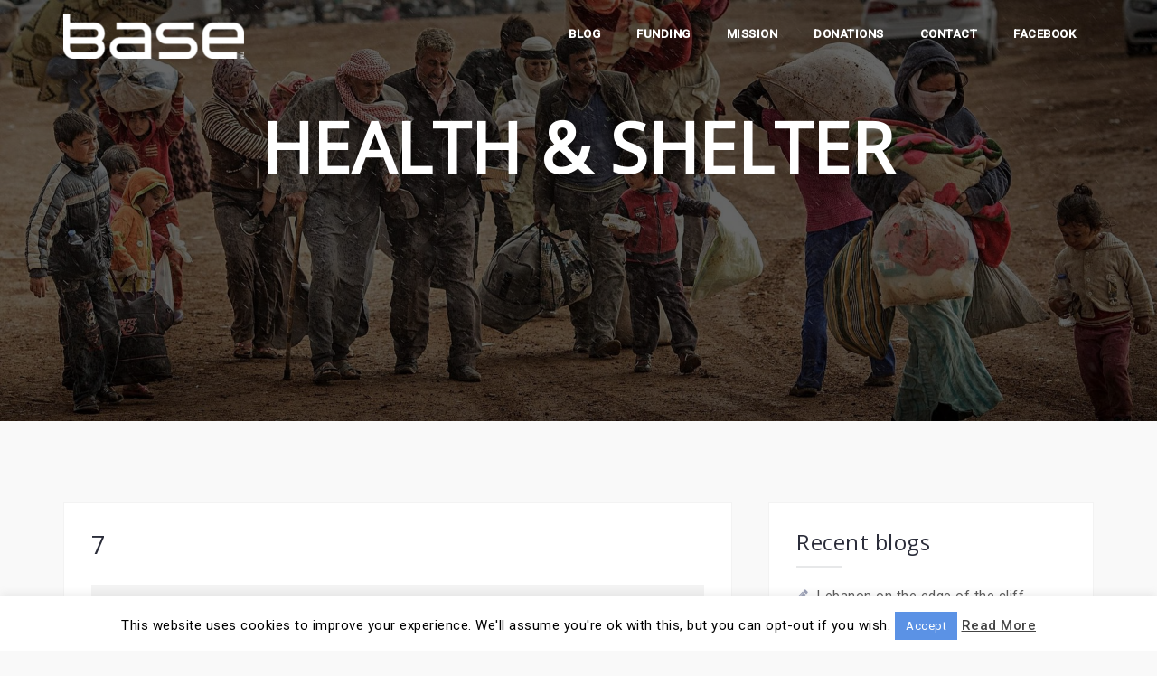

--- FILE ---
content_type: text/html; charset=UTF-8
request_url: https://baseaid.org/lojayn-and-other-sad-destinies/7-3/
body_size: 12638
content:
<!DOCTYPE html>
<html lang="en-GB">
<head>
<meta charset="UTF-8">
<meta name="viewport" content="width=device-width, initial-scale=1">
<link rel="profile" href="https://gmpg.org/xfn/11">
<link rel="pingback" href="https://baseaid.org/xmlrpc.php">

<meta name='robots' content='index, follow, max-image-preview:large, max-snippet:-1, max-video-preview:-1' />

	<!-- This site is optimized with the Yoast SEO plugin v22.6 - https://yoast.com/wordpress/plugins/seo/ -->
	<title>7 - Base Aid</title>
	<link rel="canonical" href="https://baseaid.org/lojayn-and-other-sad-destinies/7-3/" />
	<meta property="og:locale" content="en_GB" />
	<meta property="og:type" content="article" />
	<meta property="og:title" content="7 - Base Aid" />
	<meta property="og:url" content="https://baseaid.org/lojayn-and-other-sad-destinies/7-3/" />
	<meta property="og:site_name" content="Base Aid" />
	<meta property="article:publisher" content="https://www.facebook.com/baseinlebanon" />
	<meta property="og:image" content="https://baseaid.org/lojayn-and-other-sad-destinies/7-3" />
	<meta property="og:image:width" content="720" />
	<meta property="og:image:height" content="664" />
	<meta property="og:image:type" content="image/jpeg" />
	<meta name="twitter:card" content="summary_large_image" />
	<script type="application/ld+json" class="yoast-schema-graph">{"@context":"https://schema.org","@graph":[{"@type":"WebPage","@id":"https://baseaid.org/lojayn-and-other-sad-destinies/7-3/","url":"https://baseaid.org/lojayn-and-other-sad-destinies/7-3/","name":"7 - Base Aid","isPartOf":{"@id":"https://baseaid.org/#website"},"primaryImageOfPage":{"@id":"https://baseaid.org/lojayn-and-other-sad-destinies/7-3/#primaryimage"},"image":{"@id":"https://baseaid.org/lojayn-and-other-sad-destinies/7-3/#primaryimage"},"thumbnailUrl":"https://i0.wp.com/baseaid.org/wp-content/uploads/2017/08/7.jpg?fit=720%2C664&ssl=1","datePublished":"2017-08-31T10:22:32+00:00","dateModified":"2017-08-31T10:22:32+00:00","breadcrumb":{"@id":"https://baseaid.org/lojayn-and-other-sad-destinies/7-3/#breadcrumb"},"inLanguage":"en-GB","potentialAction":[{"@type":"ReadAction","target":["https://baseaid.org/lojayn-and-other-sad-destinies/7-3/"]}]},{"@type":"ImageObject","inLanguage":"en-GB","@id":"https://baseaid.org/lojayn-and-other-sad-destinies/7-3/#primaryimage","url":"https://i0.wp.com/baseaid.org/wp-content/uploads/2017/08/7.jpg?fit=720%2C664&ssl=1","contentUrl":"https://i0.wp.com/baseaid.org/wp-content/uploads/2017/08/7.jpg?fit=720%2C664&ssl=1"},{"@type":"BreadcrumbList","@id":"https://baseaid.org/lojayn-and-other-sad-destinies/7-3/#breadcrumb","itemListElement":[{"@type":"ListItem","position":1,"name":"Hjem","item":"https://baseaid.org/"},{"@type":"ListItem","position":2,"name":"Lojayn and other sad destinies","item":"https://baseaid.org/lojayn-and-other-sad-destinies/"},{"@type":"ListItem","position":3,"name":"7"}]},{"@type":"WebSite","@id":"https://baseaid.org/#website","url":"https://baseaid.org/","name":"Base Aid","description":"Health &amp; Shelter","publisher":{"@id":"https://baseaid.org/#organization"},"potentialAction":[{"@type":"SearchAction","target":{"@type":"EntryPoint","urlTemplate":"https://baseaid.org/?s={search_term_string}"},"query-input":"required name=search_term_string"}],"inLanguage":"en-GB"},{"@type":"Organization","@id":"https://baseaid.org/#organization","name":"Base Aid","url":"https://baseaid.org/","logo":{"@type":"ImageObject","inLanguage":"en-GB","@id":"https://baseaid.org/#/schema/logo/image/","url":"https://i0.wp.com/baseaid.org/wp-content/uploads/2022/11/Base-logo-hvit-e1669372472338.png?fit=150%2C38&ssl=1","contentUrl":"https://i0.wp.com/baseaid.org/wp-content/uploads/2022/11/Base-logo-hvit-e1669372472338.png?fit=150%2C38&ssl=1","width":150,"height":38,"caption":"Base Aid"},"image":{"@id":"https://baseaid.org/#/schema/logo/image/"},"sameAs":["https://www.facebook.com/baseinlebanon"]}]}</script>
	<!-- / Yoast SEO plugin. -->


<link rel='dns-prefetch' href='//secure.gravatar.com' />
<link rel='dns-prefetch' href='//stats.wp.com' />
<link rel='dns-prefetch' href='//fonts.googleapis.com' />
<link rel='dns-prefetch' href='//v0.wordpress.com' />
<link rel='dns-prefetch' href='//i0.wp.com' />
<link rel="alternate" type="application/rss+xml" title="Base Aid &raquo; Feed" href="https://baseaid.org/feed/" />
<link rel="alternate" type="application/rss+xml" title="Base Aid &raquo; Comments Feed" href="https://baseaid.org/comments/feed/" />
<link rel="alternate" type="application/rss+xml" title="Base Aid &raquo; 7 Comments Feed" href="https://baseaid.org/lojayn-and-other-sad-destinies/7-3/feed/" />
<script type="text/javascript">
window._wpemojiSettings = {"baseUrl":"https:\/\/s.w.org\/images\/core\/emoji\/14.0.0\/72x72\/","ext":".png","svgUrl":"https:\/\/s.w.org\/images\/core\/emoji\/14.0.0\/svg\/","svgExt":".svg","source":{"concatemoji":"https:\/\/baseaid.org\/wp-includes\/js\/wp-emoji-release.min.js?ver=283810cd2325c6add96346bae9c03cdc"}};
/*! This file is auto-generated */
!function(i,n){var o,s,e;function c(e){try{var t={supportTests:e,timestamp:(new Date).valueOf()};sessionStorage.setItem(o,JSON.stringify(t))}catch(e){}}function p(e,t,n){e.clearRect(0,0,e.canvas.width,e.canvas.height),e.fillText(t,0,0);var t=new Uint32Array(e.getImageData(0,0,e.canvas.width,e.canvas.height).data),r=(e.clearRect(0,0,e.canvas.width,e.canvas.height),e.fillText(n,0,0),new Uint32Array(e.getImageData(0,0,e.canvas.width,e.canvas.height).data));return t.every(function(e,t){return e===r[t]})}function u(e,t,n){switch(t){case"flag":return n(e,"\ud83c\udff3\ufe0f\u200d\u26a7\ufe0f","\ud83c\udff3\ufe0f\u200b\u26a7\ufe0f")?!1:!n(e,"\ud83c\uddfa\ud83c\uddf3","\ud83c\uddfa\u200b\ud83c\uddf3")&&!n(e,"\ud83c\udff4\udb40\udc67\udb40\udc62\udb40\udc65\udb40\udc6e\udb40\udc67\udb40\udc7f","\ud83c\udff4\u200b\udb40\udc67\u200b\udb40\udc62\u200b\udb40\udc65\u200b\udb40\udc6e\u200b\udb40\udc67\u200b\udb40\udc7f");case"emoji":return!n(e,"\ud83e\udef1\ud83c\udffb\u200d\ud83e\udef2\ud83c\udfff","\ud83e\udef1\ud83c\udffb\u200b\ud83e\udef2\ud83c\udfff")}return!1}function f(e,t,n){var r="undefined"!=typeof WorkerGlobalScope&&self instanceof WorkerGlobalScope?new OffscreenCanvas(300,150):i.createElement("canvas"),a=r.getContext("2d",{willReadFrequently:!0}),o=(a.textBaseline="top",a.font="600 32px Arial",{});return e.forEach(function(e){o[e]=t(a,e,n)}),o}function t(e){var t=i.createElement("script");t.src=e,t.defer=!0,i.head.appendChild(t)}"undefined"!=typeof Promise&&(o="wpEmojiSettingsSupports",s=["flag","emoji"],n.supports={everything:!0,everythingExceptFlag:!0},e=new Promise(function(e){i.addEventListener("DOMContentLoaded",e,{once:!0})}),new Promise(function(t){var n=function(){try{var e=JSON.parse(sessionStorage.getItem(o));if("object"==typeof e&&"number"==typeof e.timestamp&&(new Date).valueOf()<e.timestamp+604800&&"object"==typeof e.supportTests)return e.supportTests}catch(e){}return null}();if(!n){if("undefined"!=typeof Worker&&"undefined"!=typeof OffscreenCanvas&&"undefined"!=typeof URL&&URL.createObjectURL&&"undefined"!=typeof Blob)try{var e="postMessage("+f.toString()+"("+[JSON.stringify(s),u.toString(),p.toString()].join(",")+"));",r=new Blob([e],{type:"text/javascript"}),a=new Worker(URL.createObjectURL(r),{name:"wpTestEmojiSupports"});return void(a.onmessage=function(e){c(n=e.data),a.terminate(),t(n)})}catch(e){}c(n=f(s,u,p))}t(n)}).then(function(e){for(var t in e)n.supports[t]=e[t],n.supports.everything=n.supports.everything&&n.supports[t],"flag"!==t&&(n.supports.everythingExceptFlag=n.supports.everythingExceptFlag&&n.supports[t]);n.supports.everythingExceptFlag=n.supports.everythingExceptFlag&&!n.supports.flag,n.DOMReady=!1,n.readyCallback=function(){n.DOMReady=!0}}).then(function(){return e}).then(function(){var e;n.supports.everything||(n.readyCallback(),(e=n.source||{}).concatemoji?t(e.concatemoji):e.wpemoji&&e.twemoji&&(t(e.twemoji),t(e.wpemoji)))}))}((window,document),window._wpemojiSettings);
</script>
<style type="text/css">
img.wp-smiley,
img.emoji {
	display: inline !important;
	border: none !important;
	box-shadow: none !important;
	height: 1em !important;
	width: 1em !important;
	margin: 0 0.07em !important;
	vertical-align: -0.1em !important;
	background: none !important;
	padding: 0 !important;
}
</style>
	<link rel='stylesheet' id='west-bootstrap-css' href='https://baseaid.org/wp-content/themes/west/css/bootstrap/bootstrap.min.css?ver=1' type='text/css' media='all' />
<link rel='stylesheet' id='wp-block-library-css' href='https://baseaid.org/wp-includes/css/dist/block-library/style.min.css?ver=283810cd2325c6add96346bae9c03cdc' type='text/css' media='all' />
<style id='wp-block-library-inline-css' type='text/css'>
.has-text-align-justify{text-align:justify;}
</style>
<link rel='stylesheet' id='mediaelement-css' href='https://baseaid.org/wp-includes/js/mediaelement/mediaelementplayer-legacy.min.css?ver=4.2.17' type='text/css' media='all' />
<link rel='stylesheet' id='wp-mediaelement-css' href='https://baseaid.org/wp-includes/js/mediaelement/wp-mediaelement.min.css?ver=283810cd2325c6add96346bae9c03cdc' type='text/css' media='all' />
<style id='jetpack-sharing-buttons-style-inline-css' type='text/css'>
.jetpack-sharing-buttons__services-list{display:flex;flex-direction:row;flex-wrap:wrap;gap:0;list-style-type:none;margin:5px;padding:0}.jetpack-sharing-buttons__services-list.has-small-icon-size{font-size:12px}.jetpack-sharing-buttons__services-list.has-normal-icon-size{font-size:16px}.jetpack-sharing-buttons__services-list.has-large-icon-size{font-size:24px}.jetpack-sharing-buttons__services-list.has-huge-icon-size{font-size:36px}@media print{.jetpack-sharing-buttons__services-list{display:none!important}}.editor-styles-wrapper .wp-block-jetpack-sharing-buttons{gap:0;padding-inline-start:0}ul.jetpack-sharing-buttons__services-list.has-background{padding:1.25em 2.375em}
</style>
<style id='classic-theme-styles-inline-css' type='text/css'>
/*! This file is auto-generated */
.wp-block-button__link{color:#fff;background-color:#32373c;border-radius:9999px;box-shadow:none;text-decoration:none;padding:calc(.667em + 2px) calc(1.333em + 2px);font-size:1.125em}.wp-block-file__button{background:#32373c;color:#fff;text-decoration:none}
</style>
<style id='global-styles-inline-css' type='text/css'>
body{--wp--preset--color--black: #000000;--wp--preset--color--cyan-bluish-gray: #abb8c3;--wp--preset--color--white: #ffffff;--wp--preset--color--pale-pink: #f78da7;--wp--preset--color--vivid-red: #cf2e2e;--wp--preset--color--luminous-vivid-orange: #ff6900;--wp--preset--color--luminous-vivid-amber: #fcb900;--wp--preset--color--light-green-cyan: #7bdcb5;--wp--preset--color--vivid-green-cyan: #00d084;--wp--preset--color--pale-cyan-blue: #8ed1fc;--wp--preset--color--vivid-cyan-blue: #0693e3;--wp--preset--color--vivid-purple: #9b51e0;--wp--preset--gradient--vivid-cyan-blue-to-vivid-purple: linear-gradient(135deg,rgba(6,147,227,1) 0%,rgb(155,81,224) 100%);--wp--preset--gradient--light-green-cyan-to-vivid-green-cyan: linear-gradient(135deg,rgb(122,220,180) 0%,rgb(0,208,130) 100%);--wp--preset--gradient--luminous-vivid-amber-to-luminous-vivid-orange: linear-gradient(135deg,rgba(252,185,0,1) 0%,rgba(255,105,0,1) 100%);--wp--preset--gradient--luminous-vivid-orange-to-vivid-red: linear-gradient(135deg,rgba(255,105,0,1) 0%,rgb(207,46,46) 100%);--wp--preset--gradient--very-light-gray-to-cyan-bluish-gray: linear-gradient(135deg,rgb(238,238,238) 0%,rgb(169,184,195) 100%);--wp--preset--gradient--cool-to-warm-spectrum: linear-gradient(135deg,rgb(74,234,220) 0%,rgb(151,120,209) 20%,rgb(207,42,186) 40%,rgb(238,44,130) 60%,rgb(251,105,98) 80%,rgb(254,248,76) 100%);--wp--preset--gradient--blush-light-purple: linear-gradient(135deg,rgb(255,206,236) 0%,rgb(152,150,240) 100%);--wp--preset--gradient--blush-bordeaux: linear-gradient(135deg,rgb(254,205,165) 0%,rgb(254,45,45) 50%,rgb(107,0,62) 100%);--wp--preset--gradient--luminous-dusk: linear-gradient(135deg,rgb(255,203,112) 0%,rgb(199,81,192) 50%,rgb(65,88,208) 100%);--wp--preset--gradient--pale-ocean: linear-gradient(135deg,rgb(255,245,203) 0%,rgb(182,227,212) 50%,rgb(51,167,181) 100%);--wp--preset--gradient--electric-grass: linear-gradient(135deg,rgb(202,248,128) 0%,rgb(113,206,126) 100%);--wp--preset--gradient--midnight: linear-gradient(135deg,rgb(2,3,129) 0%,rgb(40,116,252) 100%);--wp--preset--font-size--small: 13px;--wp--preset--font-size--medium: 20px;--wp--preset--font-size--large: 36px;--wp--preset--font-size--x-large: 42px;--wp--preset--spacing--20: 0.44rem;--wp--preset--spacing--30: 0.67rem;--wp--preset--spacing--40: 1rem;--wp--preset--spacing--50: 1.5rem;--wp--preset--spacing--60: 2.25rem;--wp--preset--spacing--70: 3.38rem;--wp--preset--spacing--80: 5.06rem;--wp--preset--shadow--natural: 6px 6px 9px rgba(0, 0, 0, 0.2);--wp--preset--shadow--deep: 12px 12px 50px rgba(0, 0, 0, 0.4);--wp--preset--shadow--sharp: 6px 6px 0px rgba(0, 0, 0, 0.2);--wp--preset--shadow--outlined: 6px 6px 0px -3px rgba(255, 255, 255, 1), 6px 6px rgba(0, 0, 0, 1);--wp--preset--shadow--crisp: 6px 6px 0px rgba(0, 0, 0, 1);}:where(.is-layout-flex){gap: 0.5em;}:where(.is-layout-grid){gap: 0.5em;}body .is-layout-flow > .alignleft{float: left;margin-inline-start: 0;margin-inline-end: 2em;}body .is-layout-flow > .alignright{float: right;margin-inline-start: 2em;margin-inline-end: 0;}body .is-layout-flow > .aligncenter{margin-left: auto !important;margin-right: auto !important;}body .is-layout-constrained > .alignleft{float: left;margin-inline-start: 0;margin-inline-end: 2em;}body .is-layout-constrained > .alignright{float: right;margin-inline-start: 2em;margin-inline-end: 0;}body .is-layout-constrained > .aligncenter{margin-left: auto !important;margin-right: auto !important;}body .is-layout-constrained > :where(:not(.alignleft):not(.alignright):not(.alignfull)){max-width: var(--wp--style--global--content-size);margin-left: auto !important;margin-right: auto !important;}body .is-layout-constrained > .alignwide{max-width: var(--wp--style--global--wide-size);}body .is-layout-flex{display: flex;}body .is-layout-flex{flex-wrap: wrap;align-items: center;}body .is-layout-flex > *{margin: 0;}body .is-layout-grid{display: grid;}body .is-layout-grid > *{margin: 0;}:where(.wp-block-columns.is-layout-flex){gap: 2em;}:where(.wp-block-columns.is-layout-grid){gap: 2em;}:where(.wp-block-post-template.is-layout-flex){gap: 1.25em;}:where(.wp-block-post-template.is-layout-grid){gap: 1.25em;}.has-black-color{color: var(--wp--preset--color--black) !important;}.has-cyan-bluish-gray-color{color: var(--wp--preset--color--cyan-bluish-gray) !important;}.has-white-color{color: var(--wp--preset--color--white) !important;}.has-pale-pink-color{color: var(--wp--preset--color--pale-pink) !important;}.has-vivid-red-color{color: var(--wp--preset--color--vivid-red) !important;}.has-luminous-vivid-orange-color{color: var(--wp--preset--color--luminous-vivid-orange) !important;}.has-luminous-vivid-amber-color{color: var(--wp--preset--color--luminous-vivid-amber) !important;}.has-light-green-cyan-color{color: var(--wp--preset--color--light-green-cyan) !important;}.has-vivid-green-cyan-color{color: var(--wp--preset--color--vivid-green-cyan) !important;}.has-pale-cyan-blue-color{color: var(--wp--preset--color--pale-cyan-blue) !important;}.has-vivid-cyan-blue-color{color: var(--wp--preset--color--vivid-cyan-blue) !important;}.has-vivid-purple-color{color: var(--wp--preset--color--vivid-purple) !important;}.has-black-background-color{background-color: var(--wp--preset--color--black) !important;}.has-cyan-bluish-gray-background-color{background-color: var(--wp--preset--color--cyan-bluish-gray) !important;}.has-white-background-color{background-color: var(--wp--preset--color--white) !important;}.has-pale-pink-background-color{background-color: var(--wp--preset--color--pale-pink) !important;}.has-vivid-red-background-color{background-color: var(--wp--preset--color--vivid-red) !important;}.has-luminous-vivid-orange-background-color{background-color: var(--wp--preset--color--luminous-vivid-orange) !important;}.has-luminous-vivid-amber-background-color{background-color: var(--wp--preset--color--luminous-vivid-amber) !important;}.has-light-green-cyan-background-color{background-color: var(--wp--preset--color--light-green-cyan) !important;}.has-vivid-green-cyan-background-color{background-color: var(--wp--preset--color--vivid-green-cyan) !important;}.has-pale-cyan-blue-background-color{background-color: var(--wp--preset--color--pale-cyan-blue) !important;}.has-vivid-cyan-blue-background-color{background-color: var(--wp--preset--color--vivid-cyan-blue) !important;}.has-vivid-purple-background-color{background-color: var(--wp--preset--color--vivid-purple) !important;}.has-black-border-color{border-color: var(--wp--preset--color--black) !important;}.has-cyan-bluish-gray-border-color{border-color: var(--wp--preset--color--cyan-bluish-gray) !important;}.has-white-border-color{border-color: var(--wp--preset--color--white) !important;}.has-pale-pink-border-color{border-color: var(--wp--preset--color--pale-pink) !important;}.has-vivid-red-border-color{border-color: var(--wp--preset--color--vivid-red) !important;}.has-luminous-vivid-orange-border-color{border-color: var(--wp--preset--color--luminous-vivid-orange) !important;}.has-luminous-vivid-amber-border-color{border-color: var(--wp--preset--color--luminous-vivid-amber) !important;}.has-light-green-cyan-border-color{border-color: var(--wp--preset--color--light-green-cyan) !important;}.has-vivid-green-cyan-border-color{border-color: var(--wp--preset--color--vivid-green-cyan) !important;}.has-pale-cyan-blue-border-color{border-color: var(--wp--preset--color--pale-cyan-blue) !important;}.has-vivid-cyan-blue-border-color{border-color: var(--wp--preset--color--vivid-cyan-blue) !important;}.has-vivid-purple-border-color{border-color: var(--wp--preset--color--vivid-purple) !important;}.has-vivid-cyan-blue-to-vivid-purple-gradient-background{background: var(--wp--preset--gradient--vivid-cyan-blue-to-vivid-purple) !important;}.has-light-green-cyan-to-vivid-green-cyan-gradient-background{background: var(--wp--preset--gradient--light-green-cyan-to-vivid-green-cyan) !important;}.has-luminous-vivid-amber-to-luminous-vivid-orange-gradient-background{background: var(--wp--preset--gradient--luminous-vivid-amber-to-luminous-vivid-orange) !important;}.has-luminous-vivid-orange-to-vivid-red-gradient-background{background: var(--wp--preset--gradient--luminous-vivid-orange-to-vivid-red) !important;}.has-very-light-gray-to-cyan-bluish-gray-gradient-background{background: var(--wp--preset--gradient--very-light-gray-to-cyan-bluish-gray) !important;}.has-cool-to-warm-spectrum-gradient-background{background: var(--wp--preset--gradient--cool-to-warm-spectrum) !important;}.has-blush-light-purple-gradient-background{background: var(--wp--preset--gradient--blush-light-purple) !important;}.has-blush-bordeaux-gradient-background{background: var(--wp--preset--gradient--blush-bordeaux) !important;}.has-luminous-dusk-gradient-background{background: var(--wp--preset--gradient--luminous-dusk) !important;}.has-pale-ocean-gradient-background{background: var(--wp--preset--gradient--pale-ocean) !important;}.has-electric-grass-gradient-background{background: var(--wp--preset--gradient--electric-grass) !important;}.has-midnight-gradient-background{background: var(--wp--preset--gradient--midnight) !important;}.has-small-font-size{font-size: var(--wp--preset--font-size--small) !important;}.has-medium-font-size{font-size: var(--wp--preset--font-size--medium) !important;}.has-large-font-size{font-size: var(--wp--preset--font-size--large) !important;}.has-x-large-font-size{font-size: var(--wp--preset--font-size--x-large) !important;}
.wp-block-navigation a:where(:not(.wp-element-button)){color: inherit;}
:where(.wp-block-post-template.is-layout-flex){gap: 1.25em;}:where(.wp-block-post-template.is-layout-grid){gap: 1.25em;}
:where(.wp-block-columns.is-layout-flex){gap: 2em;}:where(.wp-block-columns.is-layout-grid){gap: 2em;}
.wp-block-pullquote{font-size: 1.5em;line-height: 1.6;}
</style>
<link rel='stylesheet' id='cookie-law-info-css' href='https://baseaid.org/wp-content/plugins/cookie-law-info/legacy/public/css/cookie-law-info-public.css?ver=3.3.9.1' type='text/css' media='all' />
<link rel='stylesheet' id='cookie-law-info-gdpr-css' href='https://baseaid.org/wp-content/plugins/cookie-law-info/legacy/public/css/cookie-law-info-gdpr.css?ver=3.3.9.1' type='text/css' media='all' />
<link rel='stylesheet' id='ppress-frontend-css' href='https://baseaid.org/wp-content/plugins/wp-user-avatar/assets/css/frontend.min.css?ver=4.16.8' type='text/css' media='all' />
<link rel='stylesheet' id='ppress-flatpickr-css' href='https://baseaid.org/wp-content/plugins/wp-user-avatar/assets/flatpickr/flatpickr.min.css?ver=4.16.8' type='text/css' media='all' />
<link rel='stylesheet' id='ppress-select2-css' href='https://baseaid.org/wp-content/plugins/wp-user-avatar/assets/select2/select2.min.css?ver=283810cd2325c6add96346bae9c03cdc' type='text/css' media='all' />
<link rel='stylesheet' id='west-style-css' href='https://baseaid.org/wp-content/themes/west/style.css?ver=283810cd2325c6add96346bae9c03cdc' type='text/css' media='all' />
<style id='west-style-inline-css' type='text/css'>
.site-header {position: fixed;}
.entry-title a:hover,a, a:hover, .primary-color, .main-navigation a:hover,.main-navigation ul ul a:hover,.main-navigation ul ul a.focus, .main-navigation li::before { color:#5b92e5}
.west_contact_info_widget span,.go-top,.list-meta .read-more,.comment-navigation a,.posts-navigation a,.post-navigation a,button, .button:not(.header-button), input[type="button"], input[type="reset"], input[type="submit"] { background-color:#5b92e5}
.main-navigation .current_page_item > a,.main-navigation .current-menu-item > a,.main-navigation .current_page_ancestor > a { border-color:#5b92e5}
.site-header { background-color:#5b92e5;}
.site-header.header-scrolled { background-color:rgba(91,146,229,0.9);}
@media only screen and (max-width: 1024px) { .site-header,.site-header.has-header,.site-header.header-scrolled { background-color:rgba(91,146,229,0.9);}}
body, .widget a { color:#515151}
.site-footer, .footer-widgets { background-color:#5b92e5}
h1 { font-size:40px; }
body { font-size:15px; }

</style>
<link rel='stylesheet' id='west-body-fonts-css' href='//fonts.googleapis.com/css?family=Roboto%3A400%2C400italic%2C500italic%2C500&#038;ver=6.3.7' type='text/css' media='all' />
<link rel='stylesheet' id='west-headings-fonts-css' href='//fonts.googleapis.com/css?family=Montserrat%3A400%2C700&#038;ver=6.3.7' type='text/css' media='all' />
<link rel='stylesheet' id='west-fontawesome-css' href='https://baseaid.org/wp-content/themes/west/fonts/font-awesome.min.css?ver=283810cd2325c6add96346bae9c03cdc' type='text/css' media='all' />
<link rel='stylesheet' id='jetpack_css-css' href='https://baseaid.org/wp-content/plugins/jetpack/css/jetpack.css?ver=13.3.2' type='text/css' media='all' />
<script type='text/javascript' src='https://baseaid.org/wp-includes/js/jquery/jquery.min.js?ver=3.7.0' id='jquery-core-js'></script>
<script type='text/javascript' src='https://baseaid.org/wp-includes/js/jquery/jquery-migrate.min.js?ver=3.4.1' id='jquery-migrate-js'></script>
<script type='text/javascript' id='cookie-law-info-js-extra'>
/* <![CDATA[ */
var Cli_Data = {"nn_cookie_ids":[],"cookielist":[],"non_necessary_cookies":[],"ccpaEnabled":"","ccpaRegionBased":"","ccpaBarEnabled":"","strictlyEnabled":["necessary","obligatoire"],"ccpaType":"gdpr","js_blocking":"","custom_integration":"","triggerDomRefresh":"","secure_cookies":""};
var cli_cookiebar_settings = {"animate_speed_hide":"500","animate_speed_show":"500","background":"#fff","border":"#5b92e5","border_on":"","button_1_button_colour":"#5b92e5","button_1_button_hover":"#4975b7","button_1_link_colour":"#fff","button_1_as_button":"1","button_1_new_win":"1","button_2_button_colour":"#5b92e5","button_2_button_hover":"#4975b7","button_2_link_colour":"#444","button_2_as_button":"","button_2_hidebar":"","button_3_button_colour":"#5b92e5","button_3_button_hover":"#4975b7","button_3_link_colour":"#fff","button_3_as_button":"1","button_3_new_win":"","button_4_button_colour":"#000","button_4_button_hover":"#000000","button_4_link_colour":"#fff","button_4_as_button":"1","button_7_button_colour":"#61a229","button_7_button_hover":"#4e8221","button_7_link_colour":"#fff","button_7_as_button":"1","button_7_new_win":"","font_family":"inherit","header_fix":"","notify_animate_hide":"1","notify_animate_show":"","notify_div_id":"#cookie-law-info-bar","notify_position_horizontal":"right","notify_position_vertical":"bottom","scroll_close":"","scroll_close_reload":"","accept_close_reload":"","reject_close_reload":"","showagain_tab":"","showagain_background":"#fff","showagain_border":"#000","showagain_div_id":"#cookie-law-info-again","showagain_x_position":"100px","text":"#000","show_once_yn":"","show_once":"10000","logging_on":"","as_popup":"","popup_overlay":"1","bar_heading_text":"","cookie_bar_as":"banner","popup_showagain_position":"bottom-right","widget_position":"left"};
var log_object = {"ajax_url":"https:\/\/baseaid.org\/wp-admin\/admin-ajax.php"};
/* ]]> */
</script>
<script type='text/javascript' src='https://baseaid.org/wp-content/plugins/cookie-law-info/legacy/public/js/cookie-law-info-public.js?ver=3.3.9.1' id='cookie-law-info-js'></script>
<script type='text/javascript' src='https://baseaid.org/wp-content/plugins/wp-user-avatar/assets/flatpickr/flatpickr.min.js?ver=4.16.8' id='ppress-flatpickr-js'></script>
<script type='text/javascript' src='https://baseaid.org/wp-content/plugins/wp-user-avatar/assets/select2/select2.min.js?ver=4.16.8' id='ppress-select2-js'></script>
<link rel="https://api.w.org/" href="https://baseaid.org/wp-json/" /><link rel="alternate" type="application/json" href="https://baseaid.org/wp-json/wp/v2/media/450" /><link rel="EditURI" type="application/rsd+xml" title="RSD" href="https://baseaid.org/xmlrpc.php?rsd" />
<link rel="alternate" type="application/json+oembed" href="https://baseaid.org/wp-json/oembed/1.0/embed?url=https%3A%2F%2Fbaseaid.org%2Flojayn-and-other-sad-destinies%2F7-3%2F" />
<link rel="alternate" type="text/xml+oembed" href="https://baseaid.org/wp-json/oembed/1.0/embed?url=https%3A%2F%2Fbaseaid.org%2Flojayn-and-other-sad-destinies%2F7-3%2F&#038;format=xml" />
	<link rel="preconnect" href="https://fonts.googleapis.com">
	<link rel="preconnect" href="https://fonts.gstatic.com">
	<link href='https://fonts.googleapis.com/css2?display=swap&family=Open+Sans' rel='stylesheet'>	<style>img#wpstats{display:none}</style>
		<!--[if lt IE 9]>
<script src="https://baseaid.org/wp-content/themes/west/js/html5shiv.js"></script>
<![endif]-->
<meta name="generator" content="Elementor 3.27.7; features: additional_custom_breakpoints; settings: css_print_method-external, google_font-enabled, font_display-auto">
			<style>
				.e-con.e-parent:nth-of-type(n+4):not(.e-lazyloaded):not(.e-no-lazyload),
				.e-con.e-parent:nth-of-type(n+4):not(.e-lazyloaded):not(.e-no-lazyload) * {
					background-image: none !important;
				}
				@media screen and (max-height: 1024px) {
					.e-con.e-parent:nth-of-type(n+3):not(.e-lazyloaded):not(.e-no-lazyload),
					.e-con.e-parent:nth-of-type(n+3):not(.e-lazyloaded):not(.e-no-lazyload) * {
						background-image: none !important;
					}
				}
				@media screen and (max-height: 640px) {
					.e-con.e-parent:nth-of-type(n+2):not(.e-lazyloaded):not(.e-no-lazyload),
					.e-con.e-parent:nth-of-type(n+2):not(.e-lazyloaded):not(.e-no-lazyload) * {
						background-image: none !important;
					}
				}
			</style>
			<link rel="icon" href="https://i0.wp.com/baseaid.org/wp-content/uploads/2021/01/cropped-1.png?fit=32%2C32&#038;ssl=1" sizes="32x32" />
<link rel="icon" href="https://i0.wp.com/baseaid.org/wp-content/uploads/2021/01/cropped-1.png?fit=192%2C192&#038;ssl=1" sizes="192x192" />
<link rel="apple-touch-icon" href="https://i0.wp.com/baseaid.org/wp-content/uploads/2021/01/cropped-1.png?fit=180%2C180&#038;ssl=1" />
<meta name="msapplication-TileImage" content="https://i0.wp.com/baseaid.org/wp-content/uploads/2021/01/cropped-1.png?fit=270%2C270&#038;ssl=1" />
	<style id="egf-frontend-styles" type="text/css">
		p {font-family: 'Open Sans', sans-serif;font-style: normal;font-weight: 400;text-decoration: none;} h1 {font-family: 'Open Sans', sans-serif;font-style: normal;font-weight: 400;} h2 {font-family: 'Open Sans', sans-serif;font-style: normal;font-weight: 400;} h3 {font-family: 'Open Sans', sans-serif;font-style: normal;font-weight: 400;} h4 {font-family: 'Open Sans', sans-serif;font-style: normal;font-weight: 400;} h5 {font-family: 'Open Sans', sans-serif;font-style: normal;font-weight: 400;} h6 {font-family: 'Open Sans', sans-serif;font-style: normal;font-weight: 400;} 	</style>
	</head>

<body data-rsssl=1 class="attachment attachment-template-default single single-attachment postid-450 attachmentid-450 attachment-jpeg wp-custom-logo group-blog elementor-default elementor-kit-1189">
<div id="page" class="hfeed site">
	<a class="skip-link screen-reader-text" href="#content">Skip to content</a>

	<header id="masthead" class="site-header has-header" role="banner">
		<div class="container">
			<div class="site-branding col-md-4 col-sm-6 col-xs-12">
				<a href="https://baseaid.org/" title="Base Aid"><img class="site-logo" src="https://baseaid.org/wp-content/uploads/2022/11/Base-logo-hvit-e1669371785867.png" alt="Base Aid" /></a>			</div><!-- .site-branding -->

			<nav id="site-navigation" class="main-navigation col-md-8" role="navigation">
				<div class="menu-hovedmeny-topp-container"><ul id="primary-menu" class="menu"><li id="menu-item-332" class="menu-item menu-item-type-post_type menu-item-object-page current_page_parent menu-item-332"><a href="https://baseaid.org/blog/">Blog</a></li>
<li id="menu-item-261" class="menu-item menu-item-type-post_type menu-item-object-page menu-item-261"><a href="https://baseaid.org/funding/">Funding</a></li>
<li id="menu-item-674" class="menu-item menu-item-type-post_type menu-item-object-page menu-item-674"><a href="https://baseaid.org/mission/">Mission</a></li>
<li id="menu-item-906" class="menu-item menu-item-type-post_type menu-item-object-page menu-item-906"><a href="https://baseaid.org/donation/vipps/">Donations</a></li>
<li id="menu-item-128" class="menu-item menu-item-type-post_type menu-item-object-page menu-item-128"><a href="https://baseaid.org/contact/">Contact</a></li>
<li id="menu-item-103" class="menu-item menu-item-type-custom menu-item-object-custom menu-item-103"><a href="https://www.facebook.com/profile.php?id=100087639346784&#038;sk=about_contact_and_basic_info">Facebook</a></li>
</ul></div>			</nav><!-- #site-navigation -->
			<nav class="mobile-nav"></nav>
		</div>
	</header><!-- #masthead -->

		<div class="header-image">
		<div class="header-info">
			<div class="header-info-inner">
				<h3 class="header-text">HEALTH &amp; SHELTER</h3>
				<div class="header-buttons"></div></div></div>		<img class="large-header" src="https://baseaid.org/wp-content/uploads/2017/03/cropped-1.jpg" width="1920" alt="Base Aid">
		
						<img class="small-header" src="https://baseaid.org/wp-content/uploads/2017/03/cropped-1.jpg" width="1024" alt="Base Aid">
		
	</div>
	
	<div id="content" class="site-content">
			<div class="container">
	
	<div id="primary" class="content-area">
		<main id="main" class="site-main" role="main">

		
			
<article id="post-450" class="post-450 attachment type-attachment status-inherit hentry clearfix">

		
	<header class="entry-header">
		<h1 class="entry-title">7</h1>
				<div class="entry-meta">
			<span class="posted-on">Posted on <a href="https://baseaid.org/lojayn-and-other-sad-destinies/7-3/" rel="bookmark"><time class="entry-date published updated" datetime="2017-08-31T12:22:32+02:00">31 August 2017</time></a></span><span class="byline"> by <span class="author vcard"><a class="url fn n" href="https://baseaid.org/author/lpe/">Lars Petter Einarsson</a></span></span>		</div><!-- .entry-meta -->
			</header><!-- .entry-header -->

	<div class="entry-content">
		<p class="attachment"><a href='https://i0.wp.com/baseaid.org/wp-content/uploads/2017/08/7.jpg?ssl=1'><img fetchpriority="high" width="300" height="277" src="https://i0.wp.com/baseaid.org/wp-content/uploads/2017/08/7.jpg?fit=300%2C277&amp;ssl=1" class="attachment-medium size-medium" alt="" decoding="async" srcset="https://i0.wp.com/baseaid.org/wp-content/uploads/2017/08/7.jpg?w=720&amp;ssl=1 720w, https://i0.wp.com/baseaid.org/wp-content/uploads/2017/08/7.jpg?resize=300%2C277&amp;ssl=1 300w, https://i0.wp.com/baseaid.org/wp-content/uploads/2017/08/7.jpg?resize=660%2C609&amp;ssl=1 660w, https://i0.wp.com/baseaid.org/wp-content/uploads/2017/08/7.jpg?resize=450%2C415&amp;ssl=1 450w" sizes="(max-width: 300px) 100vw, 300px" data-attachment-id="450" data-permalink="https://baseaid.org/lojayn-and-other-sad-destinies/7-3/" data-orig-file="https://i0.wp.com/baseaid.org/wp-content/uploads/2017/08/7.jpg?fit=720%2C664&amp;ssl=1" data-orig-size="720,664" data-comments-opened="1" data-image-meta="{&quot;aperture&quot;:&quot;0&quot;,&quot;credit&quot;:&quot;&quot;,&quot;camera&quot;:&quot;&quot;,&quot;caption&quot;:&quot;&quot;,&quot;created_timestamp&quot;:&quot;0&quot;,&quot;copyright&quot;:&quot;&quot;,&quot;focal_length&quot;:&quot;0&quot;,&quot;iso&quot;:&quot;0&quot;,&quot;shutter_speed&quot;:&quot;0&quot;,&quot;title&quot;:&quot;&quot;,&quot;orientation&quot;:&quot;0&quot;}" data-image-title="7" data-image-description="" data-image-caption="" data-medium-file="https://i0.wp.com/baseaid.org/wp-content/uploads/2017/08/7.jpg?fit=300%2C277&amp;ssl=1" data-large-file="https://i0.wp.com/baseaid.org/wp-content/uploads/2017/08/7.jpg?fit=720%2C664&amp;ssl=1" /></a></p>
			</div><!-- .entry-content -->

		<footer class="entry-footer">
			</footer><!-- .entry-footer -->
	</article><!-- #post-## -->

			
	<nav class="navigation post-navigation" aria-label="Posts">
		<h2 class="screen-reader-text">Post navigation</h2>
		<div class="nav-links"><div class="nav-previous"><a href="https://baseaid.org/lojayn-and-other-sad-destinies/" rel="prev">Lojayn and other sad destinies</a></div></div>
	</nav>
			
<div id="comments" class="comments-area">

	
	
	
		<div id="respond" class="comment-respond">
		<h3 id="reply-title" class="comment-reply-title">Leave a Reply <small><a rel="nofollow" id="cancel-comment-reply-link" href="/lojayn-and-other-sad-destinies/7-3/#respond" style="display:none;">Cancel reply</a></small></h3><form action="https://baseaid.org/wp-comments-post.php" method="post" id="commentform" class="comment-form" novalidate><p class="comment-form-comment"><label for="comment">Comment <span class="required">*</span></label> <textarea id="comment" name="comment" cols="45" rows="8" maxlength="65525" required></textarea></p><p class="comment-form-author"><label for="author">Name <span class="required">*</span></label> <input id="author" name="author" type="text" value="" size="30" maxlength="245" autocomplete="name" required /></p>
<p class="comment-form-email"><label for="email">Email <span class="required">*</span></label> <input id="email" name="email" type="email" value="" size="30" maxlength="100" autocomplete="email" required /></p>
<p class="comment-form-url"><label for="url">Website</label> <input id="url" name="url" type="url" value="" size="30" maxlength="200" autocomplete="url" /></p>
<p class="form-submit"><input name="submit" type="submit" id="submit" class="submit" value="Post Comment" /> <input type='hidden' name='comment_post_ID' value='450' id='comment_post_ID' />
<input type='hidden' name='comment_parent' id='comment_parent' value='0' />
</p><p style="display: none;"><input type="hidden" id="akismet_comment_nonce" name="akismet_comment_nonce" value="0c72396ed6" /></p><p style="display: none !important;" class="akismet-fields-container" data-prefix="ak_"><label>&#916;<textarea name="ak_hp_textarea" cols="45" rows="8" maxlength="100"></textarea></label><input type="hidden" id="ak_js_1" name="ak_js" value="67"/><script>document.getElementById( "ak_js_1" ).setAttribute( "value", ( new Date() ).getTime() );</script></p></form>	</div><!-- #respond -->
	<p class="akismet_comment_form_privacy_notice">This site uses Akismet to reduce spam. <a href="https://akismet.com/privacy/" target="_blank" rel="nofollow noopener">Learn how your comment data is processed.</a></p>
</div><!-- #comments -->

		
		</main><!-- #main -->
	</div><!-- #primary -->

	
<div id="secondary" class="widget-area" role="complementary">
	
		<aside id="recent-posts-3" class="widget widget_recent_entries">
		<h3 class="widget-title">Recent blogs</h3>
		<ul>
											<li>
					<a href="https://baseaid.org/lebanon-on-the-edge-of-the-cliff/">Lebanon on the edge of the cliff</a>
									</li>
											<li>
					<a href="https://baseaid.org/the-forgotten-ones/">The forgotten ones</a>
									</li>
											<li>
					<a href="https://baseaid.org/a-major-contribution-from-the-quality-hotels/">A major contribution from the Quality Hotels</a>
									</li>
											<li>
					<a href="https://baseaid.org/refugee-from-afghanistan-to-help-syrian-refugees-in-lebanon/">Refugee from Afghanistan to help Syrian refugees in Lebanon</a>
									</li>
											<li>
					<a href="https://baseaid.org/moore-poverty-than-ever/">Moore poverty than ever</a>
									</li>
											<li>
					<a href="https://baseaid.org/the-conditions-is-still-extremely-difficult/">The conditions is still extremely difficult</a>
									</li>
											<li>
					<a href="https://baseaid.org/fire-killed-baby-in-new-death-camp/">Fire killed baby in new death camp</a>
									</li>
											<li>
					<a href="https://baseaid.org/orphans-and-meaningless-reality/">Orphans and meaningless reality</a>
									</li>
											<li>
					<a href="https://baseaid.org/heavy-snow-and-flooded-camps/">Heavy snow and flooded camps</a>
									</li>
											<li>
					<a href="https://baseaid.org/still-chaotic-and-huge-need-for-absolutely-everything/">Still chaotic and huge need for absolutely everything</a>
									</li>
											<li>
					<a href="https://baseaid.org/27-new-cases-from-newborn-to-81-years/">27 new cases – from newborn to 81 years</a>
									</li>
											<li>
					<a href="https://baseaid.org/sad-meeting-with-haydars-family-and-new-challenges/">Sad meeting with Haydar&#8217;s family – and new challenges</a>
									</li>
											<li>
					<a href="https://baseaid.org/warfare-for-refugees-in-the-bekaa-valley/">Warfare for refugees in the Bekaa Valley</a>
									</li>
											<li>
					<a href="https://baseaid.org/the-conditions-dont-get-any-better/">The conditions don&#8217;t get any better</a>
									</li>
											<li>
					<a href="https://baseaid.org/brutal-winter-people-dies-daily-along-syria-border/">Brutal winter – people dies daily along the Syria border</a>
									</li>
											<li>
					<a href="https://baseaid.org/these-8-children-died-in-a-terrible-fire/">These 8 children died in a terrible fire</a>
									</li>
											<li>
					<a href="https://baseaid.org/critical-phase-for-relief-work-in-lebanon/">Critical phase for relief work in Lebanon</a>
									</li>
											<li>
					<a href="https://baseaid.org/lojayn-and-other-sad-destinies/">Lojayn and other sad destinies</a>
									</li>
											<li>
					<a href="https://baseaid.org/busy-month-for-abri-aid-in-june/">Busy month for Abri Aid in June</a>
									</li>
											<li>
					<a href="https://baseaid.org/ali-is-walking-again/">Ali is walking again</a>
									</li>
					</ul>

		</aside></div><!-- #secondary -->

		</div>
	</div><!-- #content -->

			
	
	<div id="sidebar-footer" class="footer-widgets" role="complementary">
		<div class="container">
							<div class="sidebar-column col-md-12">
					<aside id="widget_contact_info-3" class="widget widget_contact_info"><h3 class="widget-title">Contact info</h3><div itemscope itemtype="http://schema.org/LocalBusiness"><div class="confit-address" itemscope itemtype="http://schema.org/PostalAddress" itemprop="address"><a href="https://maps.google.com/maps?z=16&#038;q=niels%2Bjuels%2Bgate%2B50%2B4008%2Bstavanger%2Bn-norway" target="_blank" rel="noopener noreferrer">Niels Juels gate 50<br/>4008 Stavanger<br/>N-Norway</a></div><div class="confit-phone"><span itemprop="telephone">+47 900 57 135</span></div><div class="confit-email"><a href="mailto:lpe@basegruppen.no">lpe@basegruppen.no</a></div></div></aside>				</div>
				
				
					</div>	
	</div>	
    <a class="go-top"><i class="fa fa-angle-up"></i></a>

	<footer id="colophon" class="site-footer" role="contentinfo" color="white">
		<div class="site-info container">
Base Aid © 2022
		</div><!-- .site-info -->
	</footer><!-- #colophon -->
</div><!-- #page -->

<!--googleoff: all--><div id="cookie-law-info-bar" data-nosnippet="true"><span>This website uses cookies to improve your experience. We'll assume you're ok with this, but you can opt-out if you wish.<a role='button' data-cli_action="accept" id="cookie_action_close_header" target="_blank" class="medium cli-plugin-button cli-plugin-main-button cookie_action_close_header cli_action_button wt-cli-accept-btn">Accept</a> <a href="https://baseaid.org" id="CONSTANT_OPEN_URL" class="cli-plugin-main-link">Read More</a></span></div><div id="cookie-law-info-again" data-nosnippet="true"><span id="cookie_hdr_showagain">Privacy &amp; Cookies Policy</span></div><div class="cli-modal" data-nosnippet="true" id="cliSettingsPopup" tabindex="-1" role="dialog" aria-labelledby="cliSettingsPopup" aria-hidden="true">
  <div class="cli-modal-dialog" role="document">
	<div class="cli-modal-content cli-bar-popup">
		  <button type="button" class="cli-modal-close" id="cliModalClose">
			<svg class="" viewBox="0 0 24 24"><path d="M19 6.41l-1.41-1.41-5.59 5.59-5.59-5.59-1.41 1.41 5.59 5.59-5.59 5.59 1.41 1.41 5.59-5.59 5.59 5.59 1.41-1.41-5.59-5.59z"></path><path d="M0 0h24v24h-24z" fill="none"></path></svg>
			<span class="wt-cli-sr-only">Close</span>
		  </button>
		  <div class="cli-modal-body">
			<div class="cli-container-fluid cli-tab-container">
	<div class="cli-row">
		<div class="cli-col-12 cli-align-items-stretch cli-px-0">
			<div class="cli-privacy-overview">
				<h4>Privacy Overview</h4>				<div class="cli-privacy-content">
					<div class="cli-privacy-content-text">This website uses cookies to improve your experience while you navigate through the website. Out of these, the cookies that are categorized as necessary are stored on your browser as they are essential for the working of basic functionalities of the website. We also use third-party cookies that help us analyze and understand how you use this website. These cookies will be stored in your browser only with your consent. You also have the option to opt-out of these cookies. But opting out of some of these cookies may affect your browsing experience.</div>
				</div>
				<a class="cli-privacy-readmore" aria-label="Show more" role="button" data-readmore-text="Show more" data-readless-text="Show less"></a>			</div>
		</div>
		<div class="cli-col-12 cli-align-items-stretch cli-px-0 cli-tab-section-container">
												<div class="cli-tab-section">
						<div class="cli-tab-header">
							<a role="button" tabindex="0" class="cli-nav-link cli-settings-mobile" data-target="necessary" data-toggle="cli-toggle-tab">
								Necessary							</a>
															<div class="wt-cli-necessary-checkbox">
									<input type="checkbox" class="cli-user-preference-checkbox"  id="wt-cli-checkbox-necessary" data-id="checkbox-necessary" checked="checked"  />
									<label class="form-check-label" for="wt-cli-checkbox-necessary">Necessary</label>
								</div>
								<span class="cli-necessary-caption">Always Enabled</span>
													</div>
						<div class="cli-tab-content">
							<div class="cli-tab-pane cli-fade" data-id="necessary">
								<div class="wt-cli-cookie-description">
									Necessary cookies are absolutely essential for the website to function properly. This category only includes cookies that ensures basic functionalities and security features of the website. These cookies do not store any personal information.								</div>
							</div>
						</div>
					</div>
																	<div class="cli-tab-section">
						<div class="cli-tab-header">
							<a role="button" tabindex="0" class="cli-nav-link cli-settings-mobile" data-target="non-necessary" data-toggle="cli-toggle-tab">
								Non-necessary							</a>
															<div class="cli-switch">
									<input type="checkbox" id="wt-cli-checkbox-non-necessary" class="cli-user-preference-checkbox"  data-id="checkbox-non-necessary" checked='checked' />
									<label for="wt-cli-checkbox-non-necessary" class="cli-slider" data-cli-enable="Enabled" data-cli-disable="Disabled"><span class="wt-cli-sr-only">Non-necessary</span></label>
								</div>
													</div>
						<div class="cli-tab-content">
							<div class="cli-tab-pane cli-fade" data-id="non-necessary">
								<div class="wt-cli-cookie-description">
									Any cookies that may not be particularly necessary for the website to function and is used specifically to collect user personal data via analytics, ads, other embedded contents are termed as non-necessary cookies. It is mandatory to procure user consent prior to running these cookies on your website.								</div>
							</div>
						</div>
					</div>
										</div>
	</div>
</div>
		  </div>
		  <div class="cli-modal-footer">
			<div class="wt-cli-element cli-container-fluid cli-tab-container">
				<div class="cli-row">
					<div class="cli-col-12 cli-align-items-stretch cli-px-0">
						<div class="cli-tab-footer wt-cli-privacy-overview-actions">
						
															<a id="wt-cli-privacy-save-btn" role="button" tabindex="0" data-cli-action="accept" class="wt-cli-privacy-btn cli_setting_save_button wt-cli-privacy-accept-btn cli-btn">SAVE &amp; ACCEPT</a>
													</div>
						
					</div>
				</div>
			</div>
		</div>
	</div>
  </div>
</div>
<div class="cli-modal-backdrop cli-fade cli-settings-overlay"></div>
<div class="cli-modal-backdrop cli-fade cli-popupbar-overlay"></div>
<!--googleon: all-->			<script>
				const lazyloadRunObserver = () => {
					const lazyloadBackgrounds = document.querySelectorAll( `.e-con.e-parent:not(.e-lazyloaded)` );
					const lazyloadBackgroundObserver = new IntersectionObserver( ( entries ) => {
						entries.forEach( ( entry ) => {
							if ( entry.isIntersecting ) {
								let lazyloadBackground = entry.target;
								if( lazyloadBackground ) {
									lazyloadBackground.classList.add( 'e-lazyloaded' );
								}
								lazyloadBackgroundObserver.unobserve( entry.target );
							}
						});
					}, { rootMargin: '200px 0px 200px 0px' } );
					lazyloadBackgrounds.forEach( ( lazyloadBackground ) => {
						lazyloadBackgroundObserver.observe( lazyloadBackground );
					} );
				};
				const events = [
					'DOMContentLoaded',
					'elementor/lazyload/observe',
				];
				events.forEach( ( event ) => {
					document.addEventListener( event, lazyloadRunObserver );
				} );
			</script>
			<script type='text/javascript' src='https://baseaid.org/wp-content/plugins/jetpack/jetpack_vendor/automattic/jetpack-image-cdn/dist/image-cdn.js?minify=false&#038;ver=132249e245926ae3e188' id='jetpack-photon-js'></script>
<script type='text/javascript' id='ppress-frontend-script-js-extra'>
/* <![CDATA[ */
var pp_ajax_form = {"ajaxurl":"https:\/\/baseaid.org\/wp-admin\/admin-ajax.php","confirm_delete":"Are you sure?","deleting_text":"Deleting...","deleting_error":"An error occurred. Please try again.","nonce":"d1c9549cad","disable_ajax_form":"false","is_checkout":"0","is_checkout_tax_enabled":"0","is_checkout_autoscroll_enabled":"true"};
/* ]]> */
</script>
<script type='text/javascript' src='https://baseaid.org/wp-content/plugins/wp-user-avatar/assets/js/frontend.min.js?ver=4.16.8' id='ppress-frontend-script-js'></script>
<script type='text/javascript' src='https://baseaid.org/wp-content/themes/west/js/skip-link-focus-fix.js?ver=20130115' id='west-skip-link-focus-fix-js'></script>
<script type='text/javascript' src='https://baseaid.org/wp-includes/js/comment-reply.min.js?ver=283810cd2325c6add96346bae9c03cdc' id='comment-reply-js'></script>
<script type='text/javascript' src='https://baseaid.org/wp-content/themes/west/js/main.js?ver=283810cd2325c6add96346bae9c03cdc' id='west-main-js'></script>
<script type='text/javascript' src='https://baseaid.org/wp-content/themes/west/js/scripts.min.js?ver=283810cd2325c6add96346bae9c03cdc' id='west-scripts-js'></script>
<script type='text/javascript' src='https://stats.wp.com/e-202604.js' id='jetpack-stats-js' data-wp-strategy='defer'></script>
<script id="jetpack-stats-js-after" type="text/javascript">
_stq = window._stq || [];
_stq.push([ "view", JSON.parse("{\"v\":\"ext\",\"blog\":\"126571719\",\"post\":\"450\",\"tz\":\"1\",\"srv\":\"baseaid.org\",\"j\":\"1:13.3.2\"}") ]);
_stq.push([ "clickTrackerInit", "126571719", "450" ]);
</script>
<script defer type='text/javascript' src='https://baseaid.org/wp-content/plugins/akismet/_inc/akismet-frontend.js?ver=1762965685' id='akismet-frontend-js'></script>

</body>
</html>
